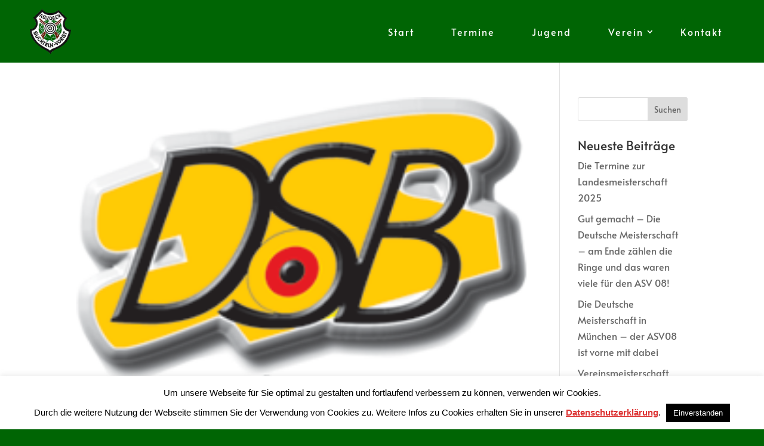

--- FILE ---
content_type: text/css
request_url: https://www.asv08.de/wp-content/plugins/LocalFont_Alata/assets/css/font.css?ver=3ff254daacede19d6596589382077e8a
body_size: 166
content:
/* alata-regular - latin */
@font-face {
    font-family: 'Alata';
    font-style: normal;
    font-weight: 400;
    src: url('../fonts/alata-v9-latin-regular.eot'); /* IE9 Compat Modes */
    src: local(''),
         url('../fonts/alata-v9-latin-regular.eot?#iefix') format('embedded-opentype'), /* IE6-IE8 */
         url('../fonts/alata-v9-latin-regular.woff2') format('woff2'), /* Super Modern Browsers */
         url('../fonts/alata-v9-latin-regular.woff') format('woff'), /* Modern Browsers */
         url('../fonts/alata-v9-latin-regular.ttf') format('truetype'), /* Safari, Android, iOS */
         url('../fonts/alata-v9-latin-regular.svg#Alata') format('svg'); /* Legacy iOS */
  }

--- FILE ---
content_type: text/css
request_url: https://www.asv08.de/wp-content/themes/GWWI-Theme/style.css?ver=4.27.5
body_size: 171
content:
/*
 Theme Name:     GWWI Theme
 Theme URI:      http://www.elegantthemes.com
 Description:    Child Theme for Divi Theme by Elegant Themes
 Author:         Divi.world
 Author URI:     http://divi.world
 Template:       Divi
 Version:        1.0.0
*/
 
/* =Ab hier kannst du deine CSS-Anpassungen eintragen
------------------------------------------------------- */
/**
 * Silbentrennung
 */

body {
    -ms-hyphens: auto;
    -webkit-hyphens: auto;
    hyphens: auto;
}

.hyphens-none {
	-ms-hyphens: none;
	-webkit-hyphens: none;
	hyphens: none;
}

.hyphens-manual {
	-ms-hyphens: manual;
	-webkit-hyphens: manual;
	hyphens: manual;
}
